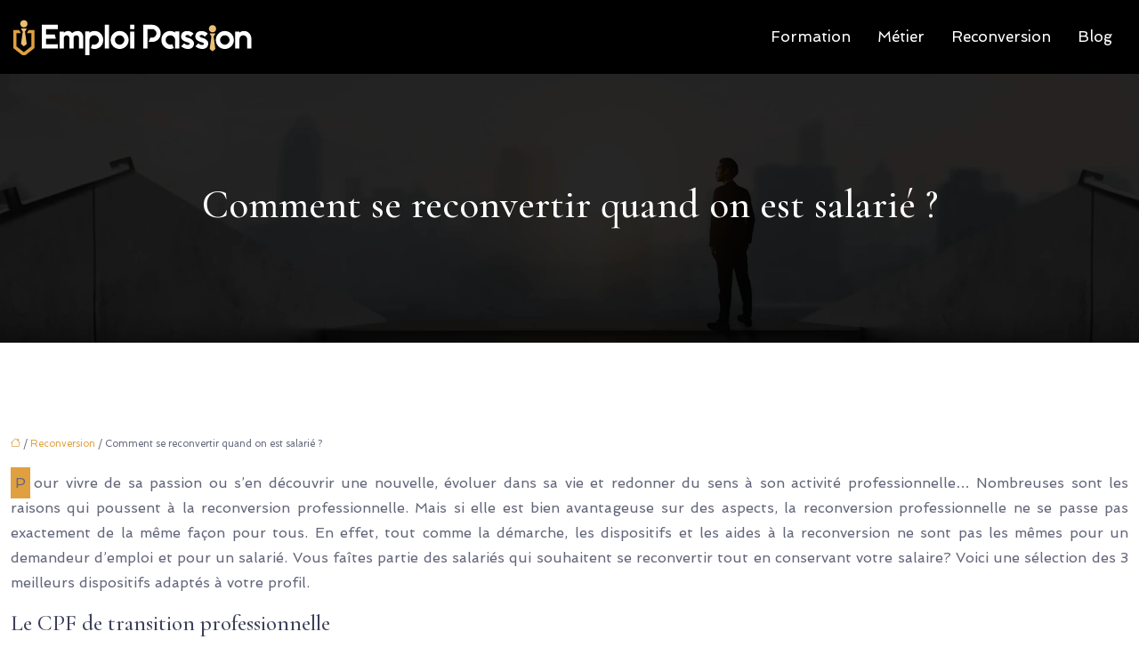

--- FILE ---
content_type: text/css
request_url: https://www.emploipassion.org/wp-content/themes/factory-templates-4/style.css?ver=056fabe675f43985324f6b4f7bce1c2d
body_size: 41
content:
/*
Theme Name: MediaLab v4
Theme URI: Factory Templates 4.
Description: Thème personalisé factory v4 avec Gutenberg, Bootstrap v5.
Version: 4.6.12
Author: MediaLab Factory
Author URI: 
Details URI: 
*/
/* Ne rien écrire ici */
